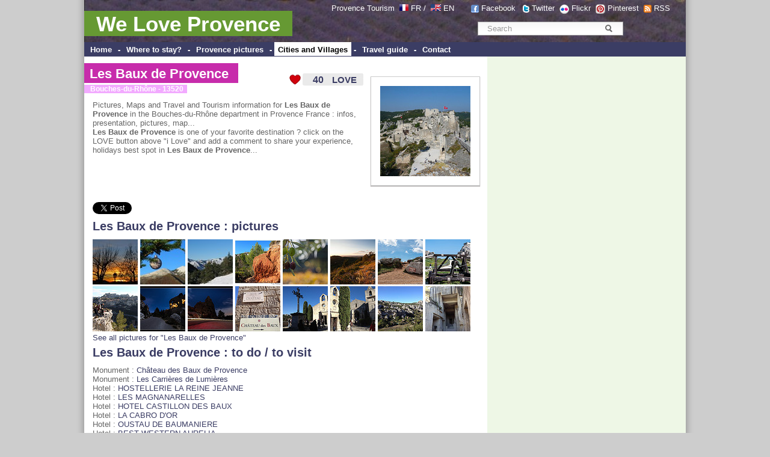

--- FILE ---
content_type: text/html; charset=UTF-8
request_url: https://www.weloveprovence.fr/en/Bouches-du-Rhone/Les-Baux-de-Provence/city-Les-Baux-de-Provence_13520.html
body_size: 11459
content:
<!DOCTYPE html PUBLIC "-//W3C//DTD XHTML 1.0 Transitional//EN" "http://www.w3.org/TR/xhtml1/DTD/xhtml1-transitional.dtd">
<html xmlns="http://www.w3.org/1999/xhtml">
<head>
<meta http-equiv="Content-Type" content="text/html; charset=utf-8" />
<title>Les Baux de Provence (13520) Bouches-du-Rh&ocirc;ne (13)  - City & Village from Provence - We Love Provence - France</title>
<link href="/css/style.css" rel="stylesheet" type="text/css">
<meta name="keywords" content="photo, provence, photos, Les Baux de Provence, Les Beaux-de-Provence beaux de provence Les-Baux-de-Provence  13520, Bouches-du-Rh&ocirc;ne, provence alpes cote azur, france, Provence-Alpes-C&ocirc;te d Azur -France, PACA, provence" />
<meta name="description" content="Les Baux de Provence (13), Bouches-du-Rh&ocirc;ne, Provence France ; City & Village info, Les Baux de Provence map, pictures, hotels, villas , plan, photos..." />
<meta name="abstract" content="ville Les Baux de Provence (13) provence france" />
<script src="https://maps.googleapis.com/maps/api/js?key=AIzaSyDfJeyutaAXDjuWnpxVbbEZD9Pynz5vNC4&v=3.exp&sensor=false"></script>
<script type="text/javascript" language="javascript" src="/scripts/ilove_module2vote.js"></script>
<meta http-equiv="Content-Language" content="en">
<link rel="canonical" href="http://www.weloveprovence.fr/en/Bouches-du-Rhone/Les-Baux-de-Provence/city-Les-Baux-de-Provence_13520.html" /> <link rel="alternate" type="application/rss+xml" title="RSS Les Baux de Provence 13 - pictures - We Love Provence" href="city-Les-Baux-de-Provence_13520.xml" />
<link rel="alternate" type="application/rss+xml" title="RSS Last pictures added on We Love Provence" href="http://www.weloveprovence.fr/en/rss/pictures.xml" />
<link rel="alternate" media="only screen and (max-width: 640px)" href="http://www.weloveprovence.fr/m/ville.php?ville=Les-Baux-de-Provence&codepostal=13520&l=en" >
    <script>
        var osys = "";
        if (navigator.userAgent.toLowerCase().indexOf("blackberry") != -1) {
            osys = "mobile";
        }
        if (navigator.userAgent.toLowerCase().indexOf("iphone") != -1) {
            osys = "mobile";
        }
        if (navigator.userAgent.toLowerCase().indexOf("ipod") != -1) {
            osys = "mobile";
        }
        if (navigator.userAgent.toLowerCase().indexOf("samsung") != -1) {
            osys = "mobile";
        }
        if (navigator.userAgent.toLowerCase().indexOf("windows phone") != -1) {
            osys = "mobile";
        }
        if (navigator.userAgent.toLowerCase().indexOf("android") != -1) {
            osys = "mobile";
        }
        if (navigator.userAgent.toLowerCase().indexOf("symbian") != -1) {
            osys = "mobile";
        }
        if (navigator.userAgent.toLowerCase().indexOf("webos") != -1) {
            osys = "mobile";
        }
        if (osys == "mobile") {
                
                                    document.location = "http://www.weloveprovence.fr/m/ville.php?ville=Les-Baux-de-Provence&codepostal=13520&l=en";
                                }
    </script> 
</head>
<body leftmargin="0" topmargin="0" marginwidth="0" marginheight="0" >
<div id="page">
<div id="fb-root"></div>
<script>(function(d, s, id) {
  var js, fjs = d.getElementsByTagName(s)[0];
  if (d.getElementById(id)) return;
  js = d.createElement(s); js.id = id;
  js.src = "//connect.facebook.net/fr_FR/all.js#xfbml=1";
  fjs.parentNode.insertBefore(js, fjs);
}(document, 'script', 'facebook-jssdk'));</script>
<form action="/en/search.php" >
<div style="padding:70px 0 0; position:absolute; right:2px; text-align:center; top:0; width:366px; border:0 none; margin:0;" class="texte12"><div class="simplesearch" ><input class="searchbox" name="rtexte" type="text" value="Search" onBlur="if(this.value==''){this.value='Search'}" onFocus="if (this.value=='Search') {this.value=''}"   style="color:#999999; border:#FFF; border-width:2px" >
<button title="Rechercher" name="button" type="submit" id="searchButton" class="searchButton">&nbsp;</button></div></div><p style="padding:6px 0 0; position:absolute; right:18px; text-align:right; top:0; width:630px; border:0 none; margin:0; padding-right:30px; color:#FFFFFF; " class="texte12">Provence Tourism&nbsp; <a class="blanc" href="http://www.weloveprovence.fr" ><img src="/icones/francais.png" alt="en francais" width="15" height="11" align="absmiddle" border="0" style="margin-top:-5px;"  /></a> <a class="blanc" href="http://www.weloveprovence.fr" >FR</a> /&nbsp; <a class="blanc" href="http://www.weloveprovence.fr/en/" title="We Love Provence - south of france" ><img align="absmiddle" src="/icones/english.png" border="0" alt="in english" width="17" height="11"  style="margin-top:-5px;"  /></a> <a class="blanc" href="http://www.weloveprovence.fr/en/" title="south of france provence" >EN</a> &nbsp; &nbsp; &nbsp;&nbsp;<img align="absmiddle" src="/icones/header-picto-facebook.png" alt="We Love Provence - Facebook" /> <a href="http://www.facebook.com/pages/We-Love-Provence/109180635794239" target="_blank" style="color:#FFFFFF;">Facebook</a>  &nbsp;&nbsp;<img align="absmiddle" src="/icones/header-picto-twitter.png" alt="twitter" /> <a href="http://twitter.com/weloveprovence" target="_blank" style="color:#FFFFFF;">Twitter</a>&nbsp;&nbsp;<img align="absmiddle" src="/icones/header-picto-flickr.png" alt="flickr" /> <a href="http://www.flickr.com/groups/provence_france/" target="_blank" style="color:#FFFFFF;">Flickr</a>&nbsp;&nbsp;<img align="absmiddle" src="/icones/header-picto-pinterest.png" alt="pinterest" /> <a href="http://pinterest.com/weloveprovence/" target="_blank" style="color:#FFFFFF;">Pinterest</a>&nbsp;&nbsp;<img align="absmiddle" src="/icones/header-picto-rss.png" alt="rss" /> <a href="/en/rss/photos.php" target="_blank" style="color:#FFFFFF;">RSS</a></p>
<table width="1000" height="70" border="0" align="center" cellpadding="0" cellspacing="0" background="/icones/header_bg.jpg" bgcolor="#3B3D64">
  <tr>
    <td valign="bottom"><div style="margin-top:10px ;margin-bottom:10px"><span style="background: #669933; padding:20px 20px 5px 20px;font-weight:bold;" ><a class="headerblanc" href="http://www.weloveprovence.fr/en/" >We Love Provence</a></span></div>
	</td>
    <td valign="bottom">&nbsp;</td>
  </tr>
</table>
<table width="1000" border="0" align="center" cellpadding="0" cellspacing="0" bgcolor="#3B3D64">
  <tr>
    <td height="24" valign="middle" bgcolor="#3B3D64" class="textemenunormal"><strong>&nbsp;<span  class="menunormal" onmouseover="this.style.background='#FFFFFF';this.style.color='#000000';" onmouseout="this.style.background='#3B3D64';this.style.color='#FFFFFF';"  ><a href="http://www.weloveprovence.fr/en/" class="textemenunormal" >Home</a></span> - <span  class="menunormal" onmouseover="this.style.background='#FFFFFF';this.style.color='#000000';" onmouseout="this.style.background='#3B3D64';this.style.color='#FFFFFF';"  ><a href="/en/where-to-stay-in-provence.html"class="textemenunormal" >
	Where to stay?</a></span> - <span  class="menunormal" onmouseover="this.style.background='#FFFFFF';this.style.color='#000000';" onmouseout="this.style.background='#3B3D64';this.style.color='#FFFFFF';"  ><a href="/en/photos/photo-provence.html"class="textemenunormal" >
	Provence pictures</a></span> - <span  class="menudessus"  ><a href="/en/village-provence.html" class="textemenudessus" >Cities and Villages</a></span> - <span  class="menunormal" onmouseover="this.style.background='#FFFFFF';this.style.color='#000000';" onmouseout="this.style.background='#3B3D64';this.style.color='#FFFFFF';"  ><a href="/en/south-of-france-holidays.html" class="textemenunormal">Travel guide</a></span> - <span  class="menunormal" onmouseover="this.style.background='#FFFFFF';this.style.color='#000000';" onmouseout="this.style.background='#3B3D64';this.style.color='#FFFFFF';"  ><a href="/en/contact.html" class="textemenunormal">Contact</a></span></strong></td>
    <td valign="bottom" bgcolor="#3B3D64">&nbsp;</td>
  </tr>
</table>
</form><table width="1000" border="0" align="center" cellpadding="0" cellspacing="0">
  <tr>
    <td align="left" valign="top"><table width="100%" border="0" cellspacing="0" cellpadding="0">
      <tr>
        <td height="300" valign="top"><table width="100%" border="0" cellspacing="0" cellpadding="0">
            <tr>
              <td>&nbsp;</td>
            </tr>
            <tr>
              <td><table width="100%" border="0" cellpadding="0" cellspacing="0" >
                  <tr>
                    <td colspan="2" class="texte12" ><div style="margin-left:0px ; position : relative;z-index:99;" ><h1 class="titreh1" ><span class="backgroundtitreville"><a href="city-Les-Baux-de-Provence_13520.html" style="color:#FFFFFF;">Les Baux de Provence</a></span></h1><br><span class="soustitreville" ><b>Bouches-du-Rh&ocirc;ne - 13520</b></span></div>                    </td>
                    <td width="120" align="right" valign="middle"><a href="#" onclick="verifPseudo(this.value='ilove,445,,,ec2-18-216-146-226.us-east-2.compute.amazonaws.com,2026-01-22');document.getElementById('nbrevotepremier').style.display='none';">
<div id="ilovebutton" style=" margin-right:4px;height:22px; width:130px; background-image:url(http://www.weloveprovence.fr/icones/ilove_coeur.gif);" onmouseover="javascript:document.getElementById('textebouttonout').style.display='none';document.getElementById('textebouttonon').style.display='block';document.getElementById('ilovebutton').style.backgroundImage='url(http://www.weloveprovence.fr/icones/ilove_coeur_ombre.gif';" onmouseout="javascript:document.getElementById('textebouttonout').style.display='block';document.getElementById('textebouttonon').style.display='none';document.getElementById('ilovebutton').style.backgroundImage='url(http://www.weloveprovence.fr/icones/ilove_coeur.gif';"  ><table width="130" height="22" border="0" cellpadding="0" cellspacing="0">
  <tr>
  <td width="31"> </td>
    <td width="31" align="right" valign="middle"><span style="width:40px; color:#F50E0A;
font-family:Arial;font-size:16px;font-weight:bold;text-align:center;" id="pseudobox"></span><span id="nbrevotepremier" style="width:40px;height:30px;color:#3B3D64;font-family:Arial;font-size:16px;font-weight:bold;text-align:right;">40</span></td>
    <td align="center" valign="middle"><span style="color:#3B3D64;text-align:center;font-size:15px;font-family:Arial;font-weight:bold;"  id="textebouttonout" >LOVE</span><span style="color:#3B3D64;text-align:center;font-size:15px;font-family:Arial;display:none; font-weight:bold;"  id="textebouttonon" >i LOVE !</span></td>
  </tr>
</table>
</div></a>
</td>
                    <td width="200" align="right" valign="top">&nbsp;</td>
                  </tr>
              </table></td>
            </tr>
            <tr>
              <td><table width="100%" border="0" cellpadding="0" cellspacing="2" class="texte12">
                  <tr>
                    <td>&nbsp;</td>
                    <td style="padding-top:10px;"><div class="pinphotoseul" style="margin-top:-40px;"><a href=http://www.weloveprovence.fr/en/Bouches-du-Rhone/Les-Baux-de-Provence/picture-4074289783-Les-Baux-de-Provence-le-chateau.html><img src="http://www.weloveprovence.fr/photos/Bouches-du-Rhone/Les-Baux-de-Provence/4074289783-Les-Baux-de-Provence-le-chateau-lt.jpg" border=0 width=150 height=150 align=right vspace=5 hspace=5 ></a></div>Pictures, Maps and Travel and Tourism information for <b>Les Baux de Provence</b> in the Bouches-du-Rh&ocirc;ne department in Provence France : infos, presentation, pictures, map... <br />
<b>Les Baux de Provence</b> is one of your favorite destination ? click on the LOVE button above  "i Love" and add a comment to share your experience, holidays best spot in <b>Les Baux de Provence</b>... </td>
                  </tr>
                  <tr>
                    <td>&nbsp;</td>
                    <td><br><div width="100%"><div class="fb-like" data-send="true" data-width="300" data-show-faces="false" data-action="recommend" ></div><a href="https://twitter.com/share" class="twitter-share-button" data-lang="fr" data-via="weloveprovence">Tweet</a>
<script>!function(d,s,id){var js,fjs=d.getElementsByTagName(s)[0];if(!d.getElementById(id)){js=d.createElement(s);js.id=id;js.src="//platform.twitter.com/widgets.js";fjs.parentNode.insertBefore(js,fjs);}}(document,"script","twitter-wjs");</script> &nbsp; </div></td>
                  </tr>
                  <tr>
                    <td width="10">&nbsp;</td>
                    <td><h2 class="titrezone"><a href="/en/Bouches-du-Rhone/Les-Baux-de-Provence/pictures-13520.html" title="Provence pictures Les Baux de Provence (13) Provence France">Les Baux de Provence : pictures</a></h2><a href="/en/Bouches-du-Rhone/Les-Baux-de-Provence/picture-50715575141-Soir-de-decembre..html" title="Soir de décembre." ><img border='0' alt="Soir de décembre. by bernard BONIFASSI - Les Baux de Provence 13520 Bouches-du-Rh&ocirc;ne Provence France" src="http://www.weloveprovence.fr/photos/Bouches-du-Rhone/Les-Baux-de-Provence/50715575141-Soir-de-decembre.-t.jpg" ></a> <a href="/en/Bouches-du-Rhone/Les-Baux-de-Provence/picture-50715423037-Noel-arrive-Alpilles.html" title="Noël arrive - Alpilles" ><img border='0' alt="Noël arrive - Alpilles by bernard BONIFASSI - Les Baux de Provence 13520 Bouches-du-Rh&ocirc;ne Provence France" src="http://www.weloveprovence.fr/photos/Bouches-du-Rhone/Les-Baux-de-Provence/50715423037-Noel-arrive-Alpilles-t.jpg" ></a> <a href="/en/Bouches-du-Rhone/Les-Baux-de-Provence/picture-50714665298-Belle-journee-de-decembre.-Alpilles.html" title="Belle journée de décembre.  - Alpilles" ><img border='0' alt="Belle journée de décembre.  - Alpilles by bernard BONIFASSI - Les Baux de Provence 13520 Bouches-du-Rh&ocirc;ne Provence France" src="http://www.weloveprovence.fr/photos/Bouches-du-Rhone/Les-Baux-de-Provence/50714665298-Belle-journee-de-decembre.-Alpilles-t.jpg" ></a> <a href="/en/Bouches-du-Rhone/Les-Baux-de-Provence/picture-11186798464-Ancienne-carriere-de-Bauxite.html" title="Ancienne carrière de Bauxite" ><img border='0' alt="Ancienne carrière de Bauxite by Tinou61 - Les Baux de Provence 13520 Bouches-du-Rh&ocirc;ne Provence France" src="http://www.weloveprovence.fr/photos/Bouches-du-Rhone/Les-Baux-de-Provence/11186798464-Ancienne-carriere-de-Bauxite--t.jpg" ></a> <a href="/en/Bouches-du-Rhone/Les-Baux-de-Provence/picture-11014631334-Colors-changing.html" title="Colors changing" ><img border='0' alt="Colors changing by Nath R. - Les Baux de Provence 13520 Bouches-du-Rh&ocirc;ne Provence France" src="http://www.weloveprovence.fr/photos/Bouches-du-Rhone/Les-Baux-de-Provence/11014631334-Colors-changing-t.jpg" ></a> <a href="/en/Bouches-du-Rhone/Les-Baux-de-Provence/picture-9168323671-Randonnee-dans-les-alpilles-pres-des-Baux.html" title="Randonnée dans les alpilles près des Baux" ><img border='0' alt="Randonnée dans les alpilles près des Baux by NeoNature - Les Baux de Provence 13520 Bouches-du-Rh&ocirc;ne Provence France" src="http://www.weloveprovence.fr/photos/Bouches-du-Rhone/Les-Baux-de-Provence/9168323671-Randonnee-dans-les-alpilles-pres-des-Baux-t.jpg" ></a> <a href="/en/Bouches-du-Rhone/Les-Baux-de-Provence/picture-8644180089-The-dangerous-Trail-danger-falaises.html" title="The dangerous Trail : danger falaises" ><img border='0' alt="The dangerous Trail : danger falaises by steven_c_ch - Les Baux de Provence 13520 Bouches-du-Rh&ocirc;ne Provence France" src="http://www.weloveprovence.fr/photos/Bouches-du-Rhone/Les-Baux-de-Provence/8644180089-The-dangerous-Trail-danger-falaises-t.jpg" ></a> <a href="/en/Bouches-du-Rhone/Les-Baux-de-Provence/picture-8644180013-Attention-a-la-catapulte-!.html" title="Attention à la catapulte !" ><img border='0' alt="Attention à la catapulte ! by steven_c_ch - Les Baux de Provence 13520 Bouches-du-Rh&ocirc;ne Provence France" src="http://www.weloveprovence.fr/photos/Bouches-du-Rhone/Les-Baux-de-Provence/8644180013-Attention-a-la-catapulte-!-t.jpg" ></a> <a href="/en/Bouches-du-Rhone/Les-Baux-de-Provence/picture-8370912980-Vue-sur-le-rocher-habritant-le-village-des-Baux.html" title="Vue sur le rocher habritant le village des Baux" ><img border='0' alt="Vue sur le rocher habritant le village des Baux by salva1745 - Les Baux de Provence 13520 Bouches-du-Rh&ocirc;ne Provence France" src="http://www.weloveprovence.fr/photos/Bouches-du-Rhone/Les-Baux-de-Provence/8370912980-Club-de-Marche-t.jpg" ></a> <a href="/en/Bouches-du-Rhone/Les-Baux-de-Provence/picture-8322860219-Magie-de-Provence-sur-la-route-des-Baux.html" title="Magie de Provence sur la route des Baux" ><img border='0' alt="Magie de Provence sur la route des Baux by NeoNature - Les Baux de Provence 13520 Bouches-du-Rh&ocirc;ne Provence France" src="http://www.weloveprovence.fr/photos/Bouches-du-Rhone/Les-Baux-de-Provence/8322860219-Magie-de-Provence-sur-la-route-des-Baux-t.jpg" ></a> <a href="/en/Bouches-du-Rhone/Les-Baux-de-Provence/picture-8322861115-Alpilles-at-Night.html" title="Alpilles at Night" ><img border='0' alt="Alpilles at Night by NeoNature - Les Baux de Provence 13520 Bouches-du-Rh&ocirc;ne Provence France" src="http://www.weloveprovence.fr/photos/Bouches-du-Rhone/Les-Baux-de-Provence/8322861115--t.jpg" ></a> <a href="/en/Bouches-du-Rhone/Les-Baux-de-Provence/picture-8167752456-Les-Baux-rue-du-chateau.html" title="Les Baux - rue du château" ><img border='0' alt="Les Baux - rue du château by gab113 - Les Baux de Provence 13520 Bouches-du-Rh&ocirc;ne Provence France" src="http://www.weloveprovence.fr/photos/Bouches-du-Rhone/Les-Baux-de-Provence/8167752456-Les-Baux-t.jpg" ></a> <a href="/en/Bouches-du-Rhone/Les-Baux-de-Provence/picture-8167721219-Les-Baux-La-Chapelle-des-Penitents-Blancs.html" title="Les Baux - La Chapelle des Pénitents Blancs" ><img border='0' alt="Les Baux - La Chapelle des Pénitents Blancs by gab113 - Les Baux de Provence 13520 Bouches-du-Rh&ocirc;ne Provence France" src="http://www.weloveprovence.fr/photos/Bouches-du-Rhone/Les-Baux-de-Provence/8167721219-Les-Baux-t.jpg" ></a> <a href="/en/Bouches-du-Rhone/Les-Baux-de-Provence/picture-8167746156-Les-Baux-Chapelle-des-Penitents-Blancs-et-l-Eglise-Saint-Vincent-.html" title="Les Baux - Chapelle des Pénitents Blancs et l'Eglise Saint-Vincent " ><img border='0' alt="Les Baux - Chapelle des Pénitents Blancs et l'Eglise Saint-Vincent  by gab113 - Les Baux de Provence 13520 Bouches-du-Rh&ocirc;ne Provence France" src="http://www.weloveprovence.fr/photos/Bouches-du-Rhone/Les-Baux-de-Provence/8167746156-Les-Baux-t.jpg" ></a> <a href="/en/Bouches-du-Rhone/Les-Baux-de-Provence/picture-8167715327-Le-Val-d-enfer.html" title="Le Val d'enfer" ><img border='0' alt="Le Val d'enfer by gab113 - Les Baux de Provence 13520 Bouches-du-Rh&ocirc;ne Provence France" src="http://www.weloveprovence.fr/photos/Bouches-du-Rhone/Les-Baux-de-Provence/8167715327-Les-Baux-Val-d-enfer-t.jpg" ></a> <a href="/en/Bouches-du-Rhone/Les-Baux-de-Provence/picture-8167710051-Carriere-de-lumiere-la-source-aux-pierres.html" title="Carrière de lumière : la source aux pierres" ><img border='0' alt="Carrière de lumière : la source aux pierres by gab113 - Les Baux de Provence 13520 Bouches-du-Rh&ocirc;ne Provence France" src="http://www.weloveprovence.fr/photos/Bouches-du-Rhone/Les-Baux-de-Provence/8167710051-Carriere-de-lumiere-t.jpg" ></a> <br><a href="/en/Bouches-du-Rhone/Les-Baux-de-Provence/pictures-13520.html">See all pictures for   "Les Baux de Provence"</a></td>
                  </tr>
				  
				  <tr>
                    <td width=10>&nbsp;</td><td><h2 class="titrezone">Les Baux de Provence : to do / to visit</h2>Monument : <a href="/en/guide/chateau-des-baux-de-provence.html" title="Château des Baux de Provence Les Baux de Provence">Château des Baux de Provence</a><br>Monument : <a href="/en/guide/carrieres-de-lumieres.html" title="Les Carrières de Lumières Les Baux de Provence">Les Carrières de Lumières</a><br>Hotel : <a href="/en/guide/hotel-hostellerie-la-reine-jeanne-les-baux-de-provence.html" title="HOSTELLERIE LA REINE JEANNE Les Baux de Provence">HOSTELLERIE LA REINE JEANNE</a><br>Hotel : <a href="/en/guide/hotel-les-magnanarelles-maussane-les-alpilles.html" title="LES MAGNANARELLES Les Baux de Provence">LES MAGNANARELLES</a><br>Hotel : <a href="/en/guide/hotel-castillon-des-baux-maussane-les-alpilles.html" title="HOTEL CASTILLON DES BAUX Les Baux de Provence">HOTEL CASTILLON DES BAUX</a><br>Hotel : <a href="/en/guide/hotel-la-cabro-d-or-les-baux-de-provence.html" title="LA CABRO D'OR Les Baux de Provence">LA CABRO D'OR</a><br>Hotel : <a href="/en/guide/hotel-oustau-de-baumaniere-les-baux-de-provence.html" title="OUSTAU DE BAUMANIERE Les Baux de Provence">OUSTAU DE BAUMANIERE</a><br>Hotel : <a href="/en/guide/hotel-best-western-aurelia-maussane-les-alpilles.html" title="BEST WESTERN AURELIA Les Baux de Provence">BEST WESTERN AURELIA</a><br>Hotel : <a href="/en/guide/hotel-val-baussenc-maussane-les-alpilles.html" title="HOTEL VAL BAUSSENC Les Baux de Provence">HOTEL VAL BAUSSENC</a><br>Hotel : <a href="/en/guide/hotel-mas-de-l-oulivie-les-baux-de-provence.html" title="MAS DE L'OULIVIÉ Les Baux de Provence">MAS DE L'OULIVIÉ</a><br>Hotel : <a href="/en/guide/hotel-le-pre-des-baux-maussane-les-alpilles.html" title="HÔTEL LE PRE DES BAUX Les Baux de Provence">HÔTEL LE PRE DES BAUX</a><br>Hotel : <a href="/en/guide/hotel-fabian-des-baux-les-baux-de-provence.html" title="HÔTEL FABIAN DES BAUX Les Baux de Provence">HÔTEL FABIAN DES BAUX</a><br>Hotel : <a href="/en/guide/hotel-du-cote-des-olivades-paradou.html" title="DU CÔTÉ DES OLIVADES   Les Baux de Provence">DU CÔTÉ DES OLIVADES  </a><br>Hotel : <a href="/en/guide/hotel-b-design-et-spa-paradou.html" title="HÔTEL B DESIGN ET SPA Les Baux de Provence">HÔTEL B DESIGN ET SPA</a><br>Hotel : <a href="/en/guide/hotel-restaurant-le-mas-d-aigret-les-baux-de-provence.html" title="HÔTEL RESTAURANT LE MAS D'AIGRET Les Baux de Provence">HÔTEL RESTAURANT LE MAS D'AIGRET</a><br>Hotel : <a href="/en/guide/-hotel-restaurant-l-oustaloun-maussane-les-alpilles.html" title=" HÔTEL RESTAURANT L' OUSTALOUN  Les Baux de Provence"> HÔTEL RESTAURANT L' OUSTALOUN </a><br>Hotel : <a href="/en/guide/hotel-le-hameau-des-baux-paradou.html" title="LE HAMEAU DES BAUX Les Baux de Provence">LE HAMEAU DES BAUX</a><br>Hotel : <a href="/en/guide/hotel-benvengudo-les-baux-de-provence.html" title="BENVENGUDO Les Baux de Provence">BENVENGUDO</a><br>Museum : <a href="/en/guide/fondation-louis-jou-les-baux-de-provence.html" title="Fondation Louis Jou Les Baux de Provence">Fondation Louis Jou</a><br>Museum : <a href="/en/guide/musee-d-histoire-et-d-archeologie-des-baux-de-provence-les-baux-de-provence.html" title="Musée d'Histoire et d'Archéologie des Baux-de-Provence Les Baux de Provence">Musée d'Histoire et d'Archéologie des Baux-de-Provence</a><br></td></tr>                  <tr>
                    <td width="10">&nbsp;</td>
                    <td><h2 class="titrezone">Les Baux de Provence (13) : Infos</h2><a href="/en/most-beautiful-village-of-france-provence.html" title="Les Baux de Provence is one of the most beautiful Villages of France!"><img src="/icones/plus-beaux-villages-de-france.png" align=right
			alt="Les Baux de Provence" ></a>City  : Les Baux de Provence<br>Zip code: 13520 <br>Department : <a href="/en/Bouches-du-Rhone/department.html" title="Bouches-du-Rh&ocirc;ne" >Bouches-du-Rh&ocirc;ne</a> (13)<br>Region: Provence-Alpes-C&ocirc;te d'Azur | France <font color=#FFFFFF >445</font><br>Les Baux de Provence is one of the most beautiful Villages of France! - <a href="/en/most-beautiful-village-of-france-provence.html" title="Les Baux de Provence is one of the most beautiful Villages of France!">See all most beautiful Villages</a></td>
                  </tr>
                  <tr>
                    <td width="10">&nbsp;</td>
                    <td><h2 class="titrezone"><a href="/en/Bouches-du-Rhone/Les-Baux-de-Provence/map-Les-Baux-de-Provence_13520.html" title="map Les Baux de Provence" >Les Baux de Provence : map</a></h2><b>Les Baux de Provence</b> map to discover the city and streets of <b>Les Baux de Provence</b> with a map. <br />
GPS coordinates for  <b>Les Baux de Provence</b> = 43.7433 : 43.7433 & 4.79481 : 4.79481   &nbsp;|&nbsp; <a href="/en/Bouches-du-Rhone/Les-Baux-de-Provence/map-Les-Baux-de-Provence_13520.html" title="map Les Baux de Provence" >Enlarge this map</a> <script>
function initialize() {
  var myLatlng = new google.maps.LatLng(43.7433,4.79481);
  var mapOptions = {
    zoom: 14,
    center: myLatlng,
    mapTypeId: google.maps.MapTypeId.HYBRID
  }

  var map = new google.maps.Map(document.getElementById('map-canvas'), mapOptions);

  var contentString = '<div id="content">'+
      '<div id="siteNotice">'+
      '</div>'+
		'<b>Les Baux de Provence</b> - Bouches-du-Rh&ocirc;ne'+      '</div>'+
      '</div>';

  var infowindow = new google.maps.InfoWindow({
      content: contentString,
      maxWidth: 250
  });

  var marker = new google.maps.Marker({
      position: myLatlng,
      map: map,
      title: 'Les Baux de Provence'
  });
  google.maps.event.addListener(marker, 'click', function() {
    infowindow.open(map,marker);
  });
}

google.maps.event.addDomListener(window, 'load', initialize);

    </script>
<table with=100% border=0 ><tr><td><div id="map-canvas" style="width:480px; height:200px; margin-top:5px; margin-bottom:5px;  border: 1px solid #669933;"
></div></td><td><a href="/en/Bouches-du-Rhone/Les-Baux-de-Provence/map-Les-Baux-de-Provence_13520.html" title="map Les Baux de Provence" ><img src="http://maps.googleapis.com/maps/api/staticmap?zoom=6&size=165x200&markers=43.7433,4.79481&maptype=mobile&key=AIzaSyDfJeyutaAXDjuWnpxVbbEZD9Pynz5vNC4&sensor=false" border=0 ></a></td></tr></table>
	
			
			</td>
                  </tr>      <tr>
        <td class="texte12">&nbsp;</td>
        <td ><script type="text/javascript"><!--
google_ad_client = "pub-9677519006656773";
/* 468x60, date de création 16/08/10 */
google_ad_slot = "5575985639";
google_ad_width = 468;
google_ad_height = 60;
//-->
</script>
<script type="text/javascript"
src="http://pagead2.googlesyndication.com/pagead/show_ads.js">
</script>			</td>
      </tr>
                  <tr>
                    <td>&nbsp;</td>
                    <td>&nbsp;</td>
                  </tr>
                  <tr>
                    <td>&nbsp;</td>
                    <td><h2 class="titrezone">Les Baux de Provence (13) : nearby cities</h2>Other cities nearby (distance in kilometer as the crow flies):<br> <a href="/en/Bouches-du-Rhone/Maussane-les-Alpilles/city-Maussane-les-Alpilles_13520.html" title="Maussane les Alpilles, Bouches-du-Rh&ocirc;ne Provence">Maussane les Alpilles</a> (3 km), <a href="/en/Bouches-du-Rhone/Mas-Blanc-des-Alpilles/city-Mas-Blanc-des-Alpilles_13103.html" title="Mas Blanc des Alpilles, Bouches-du-Rh&ocirc;ne Provence">Mas Blanc des Alpilles</a> (6 km), <a href="/en/Bouches-du-Rhone/St.-Etienne-du-Gres/city-St.-Etienne-du-Gres_13103.html" title="St. Etienne du Gres, Bouches-du-Rh&ocirc;ne Provence">St. Etienne du Gres</a> (6 km), <a href="/en/Bouches-du-Rhone/St.-Remy-de-Provence/city-St.-Remy-de-Provence_13210.html" title="St. Rémy de Provence, Bouches-du-Rh&ocirc;ne Provence">St. Rémy de Provence</a> (6 km), <a href="/en/Bouches-du-Rhone/Fontvieille/city-Fontvieille_13990.html" title="Fontvieille, Bouches-du-Rh&ocirc;ne Provence">Fontvieille</a> (7 km), <a href="/en/Bouches-du-Rhone/St.-Victoret/city-St.-Victoret_13730.html" title="St. Victoret, Bouches-du-Rh&ocirc;ne Provence">St. Victoret</a> (8 km), <a href="/en/Bouches-du-Rhone/Vernegues/city-Vernegues_13116.html" title="Vernegues, Bouches-du-Rh&ocirc;ne Provence">Vernegues</a> (8 km), <a href="/en/Bouches-du-Rhone/Ventabren/city-Ventabren_13122.html" title="Ventabren, Bouches-du-Rh&ocirc;ne Provence">Ventabren</a> (8 km), <a href="/en/Bouches-du-Rhone/Venelles/city-Venelles_13770.html" title="Venelles, Bouches-du-Rh&ocirc;ne Provence">Venelles</a> (8 km), <a href="/en/Bouches-du-Rhone/Velaux/city-Velaux_13880.html" title="Velaux, Bouches-du-Rh&ocirc;ne Provence">Velaux</a> (8 km), <a href="/en/Bouches-du-Rhone/Vauvenargues/city-Vauvenargues_13126.html" title="Vauvenargues, Bouches-du-Rh&ocirc;ne Provence">Vauvenargues</a> (8 km), <a href="/en/Bouches-du-Rhone/Vaufrege/city-Vaufrege_13009.html" title="Vaufrege, Bouches-du-Rh&ocirc;ne Provence">Vaufrege</a> (8 km), <a href="/en/Bouches-du-Rhone/Trets/city-Trets_13530.html" title="Trets, Bouches-du-Rh&ocirc;ne Provence">Trets</a> (8 km), <a href="/en/Bouches-du-Rhone/Tarascon/city-Tarascon_13150.html" title="Tarascon, Bouches-du-Rh&ocirc;ne Provence">Tarascon</a> (8 km), <a href="/en/Bouches-du-Rhone/St.-Savournin/city-St.-Savournin_13119.html" title="St. Savournin, Bouches-du-Rh&ocirc;ne Provence">St. Savournin</a> (8 km), <a href="/en/Bouches-du-Rhone/Mouries/city-Mouries_13890.html" title="Mouries, Bouches-du-Rh&ocirc;ne Provence">Mouries</a> (9 km), <a href="/en/Bouches-du-Rhone/Maillane/city-Maillane_13910.html" title="Maillane, Bouches-du-Rh&ocirc;ne Provence">Maillane</a> (9 km).</td>
                  </tr>
                  <tr>
                    <td>&nbsp;</td>
                    <td>
<form action="#coms" method="post"><a name="coms"></a>
<table width="100%" border="0" cellspacing="1" cellpadding="1" class="texte12">
  <tr>
    <td style="padding-left:10px;"><h2>Leave a comment on  "Les Baux de Provence" </h2></td>
    </tr>
  <tr>
    <td  style="padding-left:10px;<br />
<b>Notice</b>:  Undefined variable: commentaire in <b>/home/declicpr/www/scripts/commentaires.php</b> on line <b>274</b><br />
"
	
	>Your name : <input type="text" name="nomauteur"   onclick="javascript:document.getElementById('optionscoms').style.display='block';" /></td>
    </tr>
  <tr>
    <td valign="top" style="padding-left:10px; " >Your email : <input type="text" name="emailauteur"  onclick="javascript:document.getElementById('optionscoms').style.display='block';" /></td>
    </tr>
  <tr>
    <td valign="top" style="padding-left:10px;"
		
	><textarea name="commentaire" style="width:400px;" rows="4"  onclick="javascript:document.getElementById('optionscoms').style.display='block';this.rows='6';"  >    </textarea></td>
    </tr>
  <tr>
    <td valign="top">&nbsp;</td>
    </tr>
  <tr>
    <td style="padding-left:10px;" ><div id="optionscoms" style="display:none;" >
	Spam guard question : 5+4 = ? write 9 here =>    
    <input type="text" style="width:30px;" name="spamguardvalue" value=""><br />
	Notify me of followup comments via email      <input type="radio" name="emailalert" value="1" >
     Yes      <input type="radio" name="emailalert" value="2"  checked >
     No<br>
      Subscribe to the free newsletter:       <input type="radio" name="emailnewsletter" value="1"  checked  >
     Yes<input type="radio" name="emailnewsletter" value="2"  >
     No<br>
      Display my email with my comment      <input type="radio" name="emaildisplay" value="1"  >
     Yes<input type="radio" name="emaildisplay" value="2"  checked  >
     No</div></td>
    </tr>
  <tr>
    <td align="right" style="padding-right:20px;" ><input type="submit" name="Submit" value="Add comment"  style="background-color:#F50E0A; padding:4px; width:120px;"></td>
  </tr>
</table>

  <br>
  <br>
</form></td>
                  </tr>
              </table></td>
            </tr>
            <tr>
              <td>&nbsp;</td>
            </tr>
            <tr>
              <td>&nbsp;</td>
            </tr>
        </table></td>
      </tr>
      <tr>
        <td ><table width="100%" border="0" cellspacing="3" cellpadding="0">
            <tr>
              <td>&nbsp;</td>
            </tr>
        </table></td>
      </tr>
    </table></td>
<td width="330" class="colonne2droite" valign="top" align="center" >
<table width="330" border="0" cellspacing="0" cellpadding="0" bgcolor="#EEF7E6">
  <tr>
    <td height="3"></td>
    <td height="3"></td>
  </tr>
  <tr>
    <td>&nbsp;</td>
    <td align="center"><!-- Une page de PUB -->
<script async src="//pagead2.googlesyndication.com/pagead/js/adsbygoogle.js"></script>
<!-- web sky 300 600 col de droite -->
<ins class="adsbygoogle"
     style="display:inline-block;width:300px;height:600px"
     data-ad-client="ca-pub-9677519006656773"
     data-ad-slot="6952337035"></ins>
<script>
(adsbygoogle = window.adsbygoogle || []).push({});
</script></td>
  </tr>
  <tr>
    <td>&nbsp;</td>
    <td>&nbsp;</td>
  </tr>
  <tr>
    <td height="5"></td>
    <td height="5"></td>
  </tr>
  <tr>
    <td width="10">&nbsp;</td>
    <td align="left"><div class="titrezone" style="padding-left:3px;margin-bottom:10px" ><img src="/icones/coeur_seul.gif" align="absmiddle" /><b> <a href="/en/photos/photo-provence.html?t=trilove">Most Loved pictures</a></b></div></td>
  </tr>
  <tr>
    <td width="10">&nbsp;</td>
    <td><a href="/en/Alpes-de-Haute-Provence/Digne-les-Bains/picture-4349535326-Digne-les-Bains.html" title="Digne les Bains sous la neige by Michel-Delli" ><img border='0' alt="Digne les Bains sous la neige by Michel-Delli - Digne les Bains 04000 Alpes-de-Haute-Provence Provence France" src="http://www.weloveprovence.fr/photos/Alpes-de-Haute-Provence/Digne-les-Bains/4349535326-Digne-les-Bains-t.jpg" ></a> <a href="/en/Alpes-de-Haute-Provence/Digne-les-Bains/picture-4290378289-Pleine-lune.html" title="Pleine lune orangée by Michel-Delli" ><img border='0' alt="Pleine lune orangée by Michel-Delli - Digne les Bains 04000 Alpes-de-Haute-Provence Provence France" src="http://www.weloveprovence.fr/photos/Alpes-de-Haute-Provence/Digne-les-Bains/4290378289-Pleine-lune-t.jpg" ></a> <a href="/en/Alpes-de-Haute-Provence/Authon/picture-5020139337-Panorama-de-Lebre.html" title="Panorama de Lèbre by Géo-photos" ><img border='0' alt="Panorama de Lèbre by Géo-photos - Authon 04200 Alpes-de-Haute-Provence Provence France" src="http://www.weloveprovence.fr/photos/Alpes-de-Haute-Provence/Authon/5020139337-Panorama-de-Lebre-t.jpg" ></a> <a href="/en/Vaucluse/Roussillon/picture-8334611132-Horloge-et-cloche-a-Roussillon.html" title="Horloge et cloche à Roussillon by Michel Seguret" ><img border='0' alt="Horloge et cloche à Roussillon by Michel Seguret - Roussillon 84220 Vaucluse Provence France" src="http://www.weloveprovence.fr/photos/Vaucluse/Roussillon/8334611132-Roussillon-t.jpg" ></a> <a href="/en/Var/La-Seyne-sur-Mer/picture-11072186483-Rochers-Les-Deux-Freres.html" title="Rochers : Les Deux Frères by Sean Joseph Price" ><img border='0' alt="Rochers : Les Deux Frères by Sean Joseph Price - La Seyne sur Mer 83500 Var Provence France" src="http://www.weloveprovence.fr/photos/Var/La-Seyne-sur-Mer/11072186483-Rochers-Les-Deux-Freres-t.jpg" ></a> </td>
  </tr>
    <tr>
    <td height="20"></td>
    <td height="20" align="left"></td>
  </tr>
  <tr>
    <td>&nbsp;</td>
    <td align="center"><script type="text/javascript"><!--
google_ad_client = "pub-9677519006656773";
/* LREC 300x250, date de création 09/03/10 */
google_ad_slot = "1572722153";
google_ad_width = 300;
google_ad_height = 250;
//-->
</script>
<script type="text/javascript"
src="http://pagead2.googlesyndication.com/pagead/show_ads.js">
</script></td>
  </tr>  
  <tr>
    <td height="5"></td>
    <td height="5" align="left"></td>
  </tr>
  <tr>
    <td width="10">&nbsp;</td>
    <td align="left"><div class="titrezone" ><b>Provence-Alpes-Côte d'Azur</b></div></td>
  </tr>
  <tr>
    <td width="10">&nbsp;</td>
    <td align="left"><img hspace="3" src="/icones/france_dept.png" alt="Region Provence Alpes Cotes d'Azur" width="300" height="250" border="0" usemap="#Map" /></td>
  </tr>
  <tr>
    <td width="10">&nbsp;</td>
    <td>&nbsp;</td>
  </tr>

  <tr>
    <td width="10">&nbsp;</td>
    <td>&nbsp;</td>
  </tr>
  <tr>
    <td></td>
    <td align="left"><div class="titrezone" ><img src="/icones/coeur_seul.gif" align="absmiddle" /> <b>Most Loved Tags</b></div></td>
  </tr>
  <tr>
    <td>&nbsp;</td>
    <td align="left" ><a href="/en/guide/pont-du-gard.html" title="pont-du-gard">Le Pont du Gard</a>, <a href="/en/guide/hotel-crillon-le-brave-crillon-le-brave.html" title="hotel-crillon-le-brave-crillon-le-brave">Hôtel Crillon le Brave (Relai & Château)</a>, <a href="/en/guide/cigale.html" title="cigale">Cigale</a>, <a href="/en/guide/cote-d-azur.html" title="cote-d-azur">Côte d'Azur</a>, <a href="/en/guide/Verdon.html" title="Verdon">Le Verdon</a>, <a href="/en/guide/luberon.html" title="luberon">Le Luberon</a>, <a href="/en/guide/moulin.html" title="moulin">Moulins de Provence</a>, <a href="/en/guide/mont-ventoux.html" title="mont-ventoux">Le Mont-ventoux</a>, <a href="/en/guide/lavande.html" title="lavande">Lavande</a>, <a href="/en/guide/kartpostal.html" title="kartpostal">kartpostal</a>, <a href="/en/guide/cathedrale-saint-sauveur.html" title="cathedrale-saint-sauveur">Cathédrale Saint-Sauveur</a>, <a href="/en/guide/cathedrale-saint-trophime.html" title="cathedrale-saint-trophime">Cathédrale Saint-Trophime d'Arles</a>, <a href="/en/guide/palais-des-papes.html" title="palais-des-papes">Le Palais des Papes</a>, <a href="/en/guide/senanque.html" title="senanque">Abbaye de Sénanque</a>, <a href="/en/guide/dentelles-de-montmirail.html" title="dentelles-de-montmirail">Dentelles de Montmirail</a>, <a href="/en/guide/abbaye-de-montmajour.html" title="abbaye-de-montmajour">Abbaye de Montmajour</a>, <a href="/en/guide/mucem.html" title="mucem">MuCEM - Musée des civilisations de l'Europe et de la Méditerranée</a>, <a href="/en/guide/theatre-antique-d-orange.html" title="theatre-antique-d-orange">Théâtre Antique d'Orange</a>, <a href="/en/guide/paysage.html" title="paysage">Paysages de Provence</a>, <a href="/en/guide/hotel-restaurant-du-lachens-la-bastide.html" title="hotel-restaurant-du-lachens-la-bastide">HÔTEL RESTAURANT DU LACHENS</a></td>
  </tr>
  <tr>
    <td>&nbsp;</td>
    <td>&nbsp;</td>
  </tr>
  <tr>
    <td>&nbsp;</td>
    <td width="300"  valign="top"><div class="fb-like-box" data-href="https://www.facebook.com/we.love.provence" data-width="300" data-height="260" data-show-faces="true" data-stream="false" data-header="false"></div></td>
  </tr>
</table>
<map name="Map" id="Map">
<area shape="poly" coords="75,115,93,108,112,118,123,127,126,144,127,153,133,155,140,165,135,175,124,177,105,168,87,164,76,154,65,151,70,142,64,133,60,125,60,119,55,110,56,105,62,105,73,108,78,104,89,106,91,107,92,109,94,109,98,112" href="/en/Vaucluse/department.html" id="" />
<area shape="poly" coords="137,110,132,101,115,97,117,88,124,82,133,62,151,45,185,32,175,12,177,5,189,11,197,5,211,14,223,33,243,46,213,67,210,80,190,76,176,81,158,93,154,103,152,113,137,111" href="/en/Hautes-Alpes/department.html" />
<area shape="poly" coords="143,230,158,238,180,239,220,226,226,197,243,191,213,154,184,159,167,173,159,164,146,167,138,185,146,194,150,208,139,204,141,227" href="/en/Var/department.html" />
<area shape="poly" coords="101,200,64,216,27,201,61,152,92,169,113,175,132,180,141,195,138,213,139,230,118,227,99,204,90,214,113,225" href="/en/Bouches-du-Rhone/department.html" />
<area shape="poly" coords="123,119,143,166,163,159,168,171,182,156,215,149,221,141,229,139,236,140,219,118,216,104,224,92,233,89,233,79,230,67,235,56,217,67,211,80,208,85,200,81,189,78,171,86,159,101,157,115,138,113" href="/en/Alpes-de-Haute-Provence/department.html" />
<area shape="poly" coords="296,111,282,116,244,103,235,91,222,98,222,111,229,125,239,133,238,144,227,142,218,149,223,161,231,171,245,185,259,179,290,151,287,134,301,123" href="/en/Alpes-Maritimes/department.html" />
<area shape="poly" coords="8,117" href="#" /><area shape="poly" coords="10,115,10,185,20,201,30,187,41,172,53,159,64,143,56,121,47,107,24,106" href="/en/Gard/department.html" />
<area shape="poly" coords="63,102,89,102,104,110,119,122,127,114,123,104,111,95,112,87,115,80,121,82,124,72,127,61,126,55,113,48,109,40,99,28,82,38,75,50,65,67,56,81,55,98" href="/en/Drome/department.html" />
</map>	
</td>
  </tr>
</table>
<table width="950" border="0" cellspacing="0" cellpadding="0" class="texte12" align="center">
  <tr>
    <td colspan="6" align="center" valign="middle"><h2 class="titrezone" >Les Baux de Provence (13520) Bouches-du-Rh&ocirc;ne (13)  - City & Village from Provence - We Love Provence - France</h2><h3>City & Village info, Les Baux de Provence map, pictures, hotels, villas , plan, photos...</h3></td>
  </tr>
  </table>
<table width="1000" border="0" cellspacing="0" cellpadding="0" class="texte12" align="center">  
  <tr>
    <td width="30">&nbsp;</td>
    <td>&nbsp;</td>
    <td>&nbsp;</td>
    <td>&nbsp;</td>
    <td>&nbsp;</td>
    <td>&nbsp;</td>
  </tr>
  <tr>
    <td valign="top">&nbsp;</td>
    <td valign="top"><table width="100%" border="0" cellpadding="0" cellspacing="0">
      <tr>
        <td><strong><a href="/en/village-provence.html" title="cities provence">Cities in Provence</a> </strong></td>
      </tr>
	   <tr>
        <td><a href="/en/most-beautiful-village-of-france-provence.html" title="most beautiful villages in provence france">Most beautiful Villages</a></td>
      </tr>
      <tr>
        <td><a href="/en/Alpes-Maritimes/Nice/city-Nice_06000.html" title="ville Nice">Nice</a></td>
      </tr>
      <tr>
        <td><a href="/en/Bouches-du-Rhone/Marseille/city-Marseille_13000.html"  title="ville marseille france">Marseille</a></td>
      </tr>
      <tr>
        <td><a href="/en/Alpes-Maritimes/Cannes/city-Cannes_06400.html"  title="city cannes">Cannes</a></td>
      </tr>
      <tr>
        <td><a href="/en/Vaucluse/Avignon/city-Avignon_84000.html"  title="city avignon">Avignon</a></td>
      </tr>
      <tr>
        <td><a href="/en/Var/Toulon/city-Toulon_83000.html"  title="city toulon france">Toulon</a></td>
      </tr>
      <tr>
        <td><a href="/en/Bouches-du-Rhone/Aix-en-Provence/city-Aix-en-Provence_13100.html"  title="city aix france">Aix en Provence</a> </td>
      </tr>
      <tr>
        <td><a href="/en/Var/St.-Tropez/city-St.-Tropez_83990.html"  title="city saint tropez">Saint-Tropez</a></td>
      </tr>
      <tr>
        <td><a href="/en/Bouches-du-Rhone/Arles/city-Arles_13200.html"  title="city arles">Arles</a></td>
      </tr>
      <tr>
        <td><a href="/en/Var/Hyeres/city-Hyeres_83400.html"  title="city hyeres">Hy&egrave;res</a></td>
      </tr>
      <tr>
        <td><a href="/en/Vaucluse/Sault/city-Sault_84390.html"  title="city sault provence france">Sault</a></td>
      </tr>
      <tr>
        <td><a href="/en/Var/Draguignan/city-Draguignan_83300.html"  title="city draguignan provence">Draguignan</a></td>
      </tr>
      <tr>
        <td><a href="/en/Vaucluse/Carpentras/city-Carpentras_84200.html"  title="city carpentras provence">Carpentras</a></td>
      </tr>
      <tr>
        <td><a href="/en/Alpes-de-Haute-Provence/Manosque/city-Manosque_04100.html"  title="city de manosque provence">Manosque</a></td>
      </tr>
      <tr>
        <td><a href="/en/Var/Ste.-Maxime/city-Ste.-Maxime_83120.html"  title="city sainte maxime">Sainte-Maxime</a> </td>
      </tr>
      <tr>
        <td><a href="/en/Alpes-de-Haute-Provence/Digne-les-Bains/city-Digne-les-Bains_04000.html"  title="city digne les bains provence">Digne les bains</a></td>
      </tr>
      <tr>
        <td><a href="/en/Hautes-Alpes/Gap/city-Gap_05000.html" title="city GAP provence">Gap</a></td>
      </tr>
      <tr>
        <td><a href="/en/Gard/Nimes/city-Nimes_30000.html" title="city Nimes provence">Nimes</a></td>
      </tr>
      <tr>
        <td><a href="/en/Gard/Uzes/city-Uzes_30700.html" title="city Uzes provence">Uzès</a></td>
      </tr>
    </table></td>
    <td valign="top"><table width="100%" border="0" cellspacing="0" cellpadding="0">
      <tr>
        <td><a href="/en/village-provence.html" title="village provence"><strong>Villages in provence</strong></a></td>
      </tr>
      <tr>
        <td><a href="/en/Bouches-du-Rhone/Salon-de-Provence/city-Salon-de-Provence_13300.html"  title="city Salon Provence">Salon de Provence</a></td>
      </tr>
      <tr>
        <td><a href="/en/Bouches-du-Rhone/St.-Remy-de-Provence/city-St.-Remy-de-Provence_13210.html" title="city saint remy de Provence" >St Remy de provence</a></td>
      </tr>
      <tr>
        <td><a href="/en/Vaucluse/St.-Didier/city-St.-Didier_84210.html" title="city saint didier Provence"  >Saint-Didier</a></td>
      </tr>
      <tr>
        <td><a href="/en/Vaucluse/Bedoin/city-Bedoin_84410.html"  title="city bedoin Provence" >B&eacute;doin</a></td>
      </tr>
      <tr>
        <td><a href="/en/Vaucluse/Avignon/city-Avignon_84000.html" title="city Avignon Provence" >Avignon</a></td>
      </tr>
      <tr>
        <td><a href="/en/Vaucluse/Carpentras/city-Carpentras_84200.html" title="city carpentras Provence">Carpentras</a></td>
      </tr>
      <tr>
        <td><a href="/en/Vaucluse/Sault/city-Sault_84390.html" title="city Sault Provence" >Sault</a></td>
      </tr>
      <tr>
        <td><a href="/en/Vaucluse/Lacoste/city-Lacoste_84480.html" title="city Lacoste Provence" >Lacoste</a></td>
      </tr>
      <tr>
        <td><a href="/en/Vaucluse/Gordes/city-Gordes_84220.html" title="city Gordes Provence" >Gordes</a></td>
      </tr>
      <tr>
        <td><a href="/en/Vaucluse/Apt/city-Apt_84400.html" title="city Apt Provence" >Apt</a></td>
      </tr>
      <tr>
        <td><a href="/en/Vaucluse/Malaucene/city-Malaucene_84340.html"  title="city Malaucene Provence">Malaucène</a></td>
      </tr>
      <tr>
        <td><a href="/en/Vaucluse/Vaison-la-Romaine/city-Vaison-la-Romaine_84110.html"  title="city Vaison la Romaine Provence" >Vaison la Romaine</a></td>
      </tr>
      <tr>
        <td><a href="/en/Vaucluse/L-Isle-sur-la-Sorgue/city-L-Isle-sur-la-Sorgue_84800.html"  title="city Isle sur la Sorgues Provence" >Isle sur la Sorgue</a></td>
      </tr>
      <tr>
        <td><a href="/en/Vaucluse/Roussillon/city-Roussillon_84220.html"  title="city Roussillon Provence" >Roussillon</a></td>
      </tr>
      <tr>
        <td><a href="/en/Vaucluse/Venasque/city-Venasque_84210.html"  title="city Venasque Provence">Venasque</a></td>
      </tr>
      <tr>
        <td><a href="/en/Var/Gassin/city-Gassin_83580.html"  title="city Gassin Provence" >Gassin</a></td>
      </tr>
      <tr>
        <td><a href="/en/Bouches-du-Rhone/Les-Baux-de-Provence/city-Les-Baux-de-Provence_13520.html"  title="city baux de Provence" >Les Baux de Provence</a></td>
      </tr>

    </table></td>
    <td valign="top"><table width="100%" border="0" cellspacing="0" cellpadding="0">
      <tr>
        <td><strong><a href="/en/tags.php">South of France fun </a></strong></td>
      </tr>
      <tr>
        <td><a href="/en/guide/cigale.html">Cigale</a></td>
      </tr>
      <tr>
        <td><a href="/en/guide/lavander.html">Lavander</a></td>
      </tr>
      <tr>
        <td><a href="/en/guide/olivier.html">Olivier</a></td>
      </tr>
      <tr>
        <td><a href="/en/guide/santon.html">Santon</a></td>
      </tr>
      <tr>
        <td>côte de provence</td>
      </tr>
      <tr>
        <td><a href="/en/guide/wine.html">Wine of Provence</a></td>
      </tr>
      <tr>
        <td><a href="/en/guide/sea.html">Sea</a></td>
      </tr>
      <tr>
        <td><a href="/en/guide/beach.html" title="beach provence">Beach</a></td>
      </tr>
      <tr>
        <td><a href="/en/guide/sun.html" title="sun provence">Sun</a></td>
      </tr>
      <tr>
        <td><a href="/en/guide/theatre.html" title="theatre provence">Theatre</a></td>
      </tr>
      <tr>
        <td><a href="/en/guide/bike.html" title="bike provence">Bike</a></td>
      </tr>
      <tr>
        <td><a href="/en/guide/trail.html" title="trail provence">Trail</a></td>
      </tr>
      <tr>
        <td><a href="/en/guide/french-riviera.html" title="french-riviera">French Riviera</a></td>
      </tr>
    </table></td>
    <td valign="top"><table width="100%" border="0" cellspacing="0" cellpadding="0">
        <tr>
          <td><strong><a href="http://weloveprovence.fr/en/">South of France</a></strong></td>
        </tr>

        <tr>
          <td><a href="/en/Alpes-de-Haute-Provence/department.html" title="departement alpes de haute provence"> Alpes-de-Haute-Provence</a> (04)</td>
        </tr>
        <tr>
          <td><a href="/en/Hautes-Alpes/department.html" title="departement hautes alpes france">Hautes-Alpes</a> (05) </td>
        </tr>
        <tr>
          <td><a href="/en/Alpes-Maritimes/department.html" title="departement alpes maritimes france">Alpes-Maritimes</a> (06) </td>
        </tr>
        <tr>
          <td><a href="/en/Bouches-du-Rhone/department.html" title="departement Bouches du rhone france">Bouches-du-Rhône</a> (13) </td>
        </tr>
        <tr>
          <td><a href="/en/Var/department.html" title="department Var france">Var</a> (83)</td>
        </tr>
        <tr>
          <td><a href="/en/Vaucluse/department.html" title="departement Vaucluse 84 france">Vaucluse</a> (84)</td>
        </tr>
        <tr>
          <td><a href="/en/Gard/department.html" title="Gard provencal">Gard</a> (30)</td>
        </tr>
        <tr>
          <td><a href="/en/Drome/department.html" title="Drome provencal">Drôme Provençale</a> (26)</td>
        </tr>
        <tr>
          <td><a href="/en/guide/luberon.html">Luberon</a></td>
        </tr>

        <tr>
          <td><a href="/en/guide/cote-d-azur.html">Provence azur</a></td>
        </tr>
        <tr>
          <td><a href="/en/guide/cote-d-azur.html">Cote d'Azur</a></td>
        </tr>
        <tr>
          <td><a href="/en/guide/camargue.html">Camargue</a></td>
        </tr>
        <tr>
          <td><a href="/en/guide/mont-ventoux.html">Mont-Ventoux</a></td>
        </tr>
        
        <tr>
          <td><a href="/en/guide/cote-d-azur.html">Cote d'azur provence</a></td>
        </tr>
        <tr>
          <td><a href="/en/guide/alpes.html">Alpes de provence</a></td>
        </tr>
        <tr>
          <td><a href="/en/guide/haute-provence.html">Haute provence</a></td>
        </tr>
        <tr>
          <td><a href="/en/guide/verdon.html">Verdon</a></td>
        </tr>
        <tr>
          <td>Mercantour</td>
        </tr>
        <tr>
          <td><a href="/en/guide/landscape.html">Provence landscape</a></td>
        </tr>
        <tr>
          <td>&nbsp;</td>
        </tr>
        <tr>
          <td>&nbsp;</td>
        </tr>
      </table></td>
    <td valign="top"><table width="100%" border="0" cellspacing="0" cellpadding="0">
        <tr>
          <td><strong>Holidays in Provence </strong></td>
        </tr>
        <tr>
          <td>Holidays provence</td>
        </tr>
        <tr>
          <td>rental provence</td>
        </tr>
        <tr>
          <td>gite provence</td>
        </tr>

        <tr>
          <td>provence map</td>
        </tr>
        <tr>
          <td>hotels in provence</td>
        </tr>
        <tr>
          <td>house provence</td>
        </tr>
        <tr>
          <td>renatal house in provence</td>
        </tr>
        <tr>
          <td>restaurant in provence</td>
        </tr>
        <tr>
          <td>villa provence</td>
        </tr>
        <tr>
          <td>mas provence</td>
        </tr>
        <tr>
          <td>tourism provence</td>
        </tr>
        <tr>
          <td>picture provence</td>
        </tr>
        <tr>
          <td>maison d'hote provence </td>
        </tr>
        <tr>
          <td>&nbsp;</td>
        </tr>
      </table></td>
  </tr>
  <tr>
    <td>&nbsp;</td>
    <td>&nbsp;</td>
    <td>&nbsp;</td>
    <td>&nbsp;</td>
    <td>&nbsp;</td>
    <td>&nbsp;</td>
  </tr>
  <tr>
    <td>&nbsp;</td>
    <td>&nbsp;</td>
    <td>&nbsp;</td>
    <td>&nbsp;</td>
    <td>&nbsp;</td>
    <td>&nbsp;</td>
  </tr>
</table>
<table width="1000" border="0" align="center" cellpadding="0" cellspacing="0" bgcolor="#3B3D64">
  <tr>
    <td valign="bottom"><div style="margin-top:1px ;font-size:20px; font-weight:bold;line-height:50px;">
      <span style="background: #669933; padding-left:9px;padding-right:9px;font-size:24px; font-weight:bold"><font color="#3B3D64">WE LOVE PROVENCE...</font> </span>&nbsp;&nbsp;&nbsp;<a href="/en/contact.html" style="color:#FFFFFF">Contact</a>&nbsp;&nbsp;&nbsp;<a href="/en/partner.html" style="color:#FFFFFF">Partner</a>
    </div></td>
    <td valign="bottom">&nbsp;</td>
  </tr>
</table>
<script type="text/javascript">
var gaJsHost = (("https:" == document.location.protocol) ? "https://ssl." : "http://www.");
document.write(unescape("%3Cscript src='" + gaJsHost + "google-analytics.com/ga.js' type='text/javascript'%3E%3C/script%3E"));
</script>
<script type="text/javascript">
try {
var pageTracker = _gat._getTracker("UA-12473952-1");
pageTracker._trackPageview();
} catch(err) {}</script></div>
</body>
</html>

--- FILE ---
content_type: text/html; charset=utf-8
request_url: https://www.google.com/recaptcha/api2/aframe
body_size: 268
content:
<!DOCTYPE HTML><html><head><meta http-equiv="content-type" content="text/html; charset=UTF-8"></head><body><script nonce="U9oOA_3G6ARSFFOSR1Xscg">/** Anti-fraud and anti-abuse applications only. See google.com/recaptcha */ try{var clients={'sodar':'https://pagead2.googlesyndication.com/pagead/sodar?'};window.addEventListener("message",function(a){try{if(a.source===window.parent){var b=JSON.parse(a.data);var c=clients[b['id']];if(c){var d=document.createElement('img');d.src=c+b['params']+'&rc='+(localStorage.getItem("rc::a")?sessionStorage.getItem("rc::b"):"");window.document.body.appendChild(d);sessionStorage.setItem("rc::e",parseInt(sessionStorage.getItem("rc::e")||0)+1);localStorage.setItem("rc::h",'1769103145382');}}}catch(b){}});window.parent.postMessage("_grecaptcha_ready", "*");}catch(b){}</script></body></html>